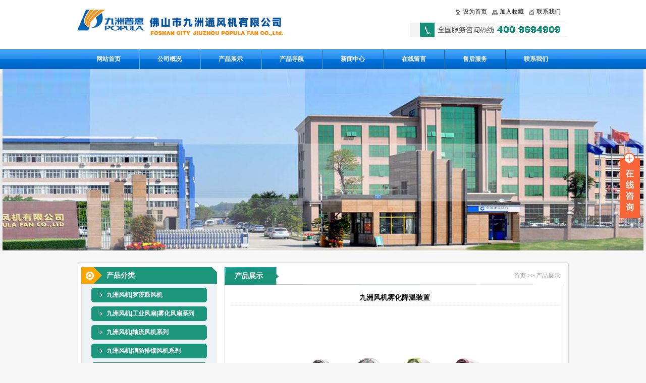

--- FILE ---
content_type: text/html
request_url: http://www.jzfjc.com/pro-254.html
body_size: 8993
content:


<!DOCTYPE html PUBLIC "-//W3C//DTD XHTML 1.0 Transitional//EN" "http://www.w3.org/TR/xhtml1/DTD/xhtml1-transitional.dtd">
<html xmlns="http://www.w3.org/1999/xhtml">
<meta http-equiv="Content-Type" content="text/html; charset=utf-8" />

<title>九洲风机雾化降温装置-九州风机|九洲普惠|九洲通风机官网</title>
<meta name="keywords" content="九洲风机|九洲普惠|九州风机|普惠风机|九洲普惠风机官方网站，九洲风机是国内大型知名风机厂家。电话：0757-85720827 13902890749​-九洲风机|九洲普惠|九州风机|普惠风机|九洲风机官网" />
<meta name="description" content="九洲风机|九洲普惠|九州风机|普惠风机|九洲普惠风机官方网站，九洲风机是国内大型知名风机厂家。电话：0757-85720827 13902890749
雾化降温装置Misting Air Cooler
雾化降温装置广泛应用于大型露天广场、游乐场、体育馆、机场、步行街、汽车

站、户外餐厅,别墅庭院等户外场所;也适用于纺织、陶瓷、铸造等工厂车间。
雾化降温装置运用气雾双流,蒸发吸热原理。降温终端能产生直径为10~25微米的

雾粒,并通过所匹配的风机将雾粒持续地输送至降温区域,大量微小雾粒在蒸发时

吸收周围环境热量,在有效降温区域内获得3~8"C的降温效果,同时可以提高空气

相对湿度,减少粉尘,净化空气。
离心式:水流经过高速旋转的离心盘扩散,细化,高速撞击在雾化盘上,产生微细的

雾粒,雾粒集成雾团,由送风系统输送扩散。
压力式:水流经高压泵加压后,通过超微喷嘴产生喷雾，再由送风系统输送扩散。
根据喷嘴规格不同，雾粒直径为10~25微米。
新推介: J系列(压力式)采用中压泵系统喷雾,外形时尚简约,采用直流无刷吹风
电机，低能耗，更安全。
Misting air cooler is widely used in outdoor occasions such as 
opensquare, playgrounds, stadiums, airports, walk streets, bus 
stations,outdoor restaurant and villa gardens; it is also used for 
industrialworkshops in textiles, porcelain, casting factories, 
etc.Principle & Effect:
      Mist particles (diameter of 10~25 microns) emitted by misting 

devicewill take away the heat through evaporation, which travel to 
targetarea when the fan blows. In the effective area, it can 
decreasetemperature by3~8C and helps increase relative humidity, 
reducesdust and purify air, which makes a comfortable living & working 
space.Centrifugal type: Water flows through the high-speed 

rotatingcentrifugal disc. By high-speed htting on the disc, it turns 
into mist,then being sprayed out by the blowing system.
      High Pressure Type: After pressed by high pressure pump, 
watergoes through micro nozzles and turns to mists , which are 
sprayedout by the air supply system to the target area. Mist diameter 

isranging from 10~25 microns by using different size of nozzles.
      New Amival: J Series (Pessre tyeMisting system: Mid-
ressurepumpAppearance: Simple and fashionable, small in size. Motor: Busless DC motor, low energy consumption and safer.-九洲风机|九洲普惠|九州风机|普惠风机|九洲风机官网，厂家电话:0757-87722909 13902890749 旗下品牌:肇丰风机|爱美信风机|科叶风机|三合风机厂家电话:4009694909" />

<link href="css/style.css" rel="stylesheet" type="text/css" />
<script type="text/javascript" src="js/jquery.js"></script>
<script type="text/javascript" src="js/active.js"></script>
<script type="text/javascript" src="js/kxbdSuperMarquee.js"></script>
<script type="text/javascript">
$(function(){
			//Marquee
			$('#sy_marquee').kxbdSuperMarquee({
				isMarquee:true,
				isEqual:false,
				scrollDelay:25,
				direction:'left'
			});
			$('#sy_marquee1').kxbdSuperMarquee({
				isMarquee:true,
				isEqual:false,
				scrollDelay:25,
				direction:'left'
			});
		});
</script>

<!--[if IE 6]>
<script type="text/javascript" src="js/ie6_png/dd_png.js"></script>
<script>DD_belatedPNG.fix('.logo,.tel');</script>
<![endif]--> 

</head>

<body>
<div class="top">
	<div class="logo" title="九洲风机|九州风机|普惠风机"></div>
    <div class="top_link"><a HREF="#"
ONCLICK="this.style.behavior='url(#default#homepage)';this.setHomePage('#');" class="l1">设为首页</a><a href="javascript:window.external.AddFavorite('#', '九洲风机雾化降温装置-九州风机|九洲普惠|九洲通风机官网')" class="l2">加入收藏</a><a href="contact.asp" class="l3">联系我们</a></div>
    <img src="images/tel.gif" style="position:absolute; right:5px; top:45px;" />
	<div class="menu" id="menu">
<ul>        <li class="a"><a href="index.html">网站首页</a></li>
        	<li class="a"><a href="about.html">公司概况</a></li>
        	<li class="a"><a href="product.html">产品展示</a></li>
        	<li class="a"><a href="cpdh.html">产品导航</a></li>
        	<li class="a"><a href="news.html">新闻中心</a></li>
        	<li class="a"><a href="feedback.html">在线留言</a></li>
        	<li class="a"><a href="service.html">售后服务</a></li>
        	<li class="last a"><a href="contact.html">联系我们</a></li>
</ul>
    </div>
</div>
<script src="js/xiao.js"></script>
<div class="main-im">
	<div id="open_im" class="open-im">&nbsp;</div>  
	<div class="im_main" id="im_main">
		<div id="close_im" class="close-im"><a href="javascript:void(0);" title="点击关闭">&nbsp;</a></div>
		<a href="http://wpa.qq.com/msgrd?v=3&uin=1587760500&site=qq&menu=yes" target="_blank" class="im-qq qq-a" title="在线QQ客服">
			<div class="qq-container"></div>
			<div class="qq-hover-c"><img class="img-qq" src="images/qq.png"></div>
			<span>在线业务客服</span>
		</a>
		<a href="http://wpa.qq.com/msgrd?v=3&uin=1587760500&site=qq&menu=yes" target="_blank" class="im-qq qq-a" title="在线QQ客服">
			<div class="qq-container"></div>
			<div class="qq-hover-c"><img class="img-qq" src="images/qq.png"></div>
			<span>在线业务客服</span>
		</a>
		<a href="http://wpa.qq.com/msgrd?v=3&uin=1587760500&site=qq&menu=yes" target="_blank" class="im-qq qq-a" title="在线QQ客服">
			<div class="qq-container"></div>
			<div class="qq-hover-c"><img class="img-qq" src="images/qq.png"></div>
			<span>在线技术客服</span>
		</a>
		<a href="http://wpa.qq.com/msgrd?v=3&uin=1587760500&site=qq&menu=yes" target="_blank" class="im-qq qq-a" title="在线QQ客服">
			<div class="qq-container"></div>
			<div class="qq-hover-c"><img class="img-qq" src="images/qq.png"></div>
			<span>在线售后客服</span>
		</a>
		<div class="im-footer" style="position:relative">
			<div class="go-top"><a href="javascript:;" title="返回顶部"></a> </div>
			<div style="clear:both"></div>
		</div>
	</div>
</div>

<div class="banner"></div>

<div class="nr_bg_t"></div>
<div class="nr_bg">
  <div class="nr">
	<div class="left">
   	  <div class="pro_class">
        	<div class="title">产品分类</div>
            <div class="con">
            	<ul class="prodalei">
                	
                	<li><a href="#">九洲风机|罗茨鼓风机</a>
                       
                        <dl class="prolist">
                 
                      <!--  <dd><A href="products.asp?cid=156&cid2=1">旋涡风机 罗茨风机</a></dd>-->
                        
                         <dd><A href="product-156-1.html">旋涡风机 罗茨风机</a></dd>
                       
                        </dl>
                        
                    </li>
           
                	<li><a href="#">九洲风机|工业风扇|雾化风扇系列</a>
                       
                        <dl class="prolist">
                 
                      <!--  <dd><A href="products.asp?cid=149&cid2=1">工业风扇 排风扇系列</a></dd>-->
                        
                         <dd><A href="product-149-1.html">工业风扇 排风扇系列</a></dd>
                 
                      <!--  <dd><A href="products.asp?cid=150&cid2=1">雾化风扇系列</a></dd>-->
                        
                         <dd><A href="product-150-1.html">雾化风扇系列</a></dd>
                       
                        </dl>
                        
                    </li>
           
                	<li><a href="#">九洲风机|轴流风机系列</a>
                       
                        <dl class="prolist">
                 
                      <!--  <dd><A href="products.asp?cid=140&cid2=1">轴流式风机</a></dd>-->
                        
                         <dd><A href="product-140-1.html">轴流式风机</a></dd>
                       
                        </dl>
                        
                    </li>
           
                	<li><a href="#">九洲风机|消防排烟风机系列</a>
                       
                        <dl class="prolist">
                 
                      <!--  <dd><A href="products.asp?cid=142&cid2=1">轴流式消防风机</a></dd>-->
                        
                         <dd><A href="product-142-1.html">轴流式消防风机</a></dd>
                 
                      <!--  <dd><A href="products.asp?cid=143&cid2=1">离心式消防风机</a></dd>-->
                        
                         <dd><A href="product-143-1.html">离心式消防风机</a></dd>
                       
                        </dl>
                        
                    </li>
           
                	<li><a href="#">九洲风机|空调风机系列</a>
                       
                        <dl class="prolist">
                 
                      <!--  <dd><A href="products.asp?cid=147&cid2=1">空调配套风机</a></dd>-->
                        
                         <dd><A href="product-147-1.html">空调配套风机</a></dd>
                       
                        </dl>
                        
                    </li>
           
                	<li><a href="#">九洲风机|离心风机系列</a>
                       
                        <dl class="prolist">
                 
                      <!--  <dd><A href="products.asp?cid=144&cid2=1">通用离心风机</a></dd>-->
                        
                         <dd><A href="product-144-1.html">通用离心风机</a></dd>
                 
                      <!--  <dd><A href="products.asp?cid=151&cid2=1">多翼式风机</a></dd>-->
                        
                         <dd><A href="product-151-1.html">多翼式风机</a></dd>
                 
                      <!--  <dd><A href="products.asp?cid=145&cid2=1">高压离心风机</a></dd>-->
                        
                         <dd><A href="product-145-1.html">高压离心风机</a></dd>
                 
                      <!--  <dd><A href="products.asp?cid=146&cid2=1">锅炉离心风机</a></dd>-->
                        
                         <dd><A href="product-146-1.html">锅炉离心风机</a></dd>
                 
                      <!--  <dd><A href="products.asp?cid=152&cid2=1">排尘风机系列</a></dd>-->
                        
                         <dd><A href="product-152-1.html">排尘风机系列</a></dd>
                       
                        </dl>
                        
                    </li>
           
                	<li><a href="#">九洲风机|纸箱机械风机</a>
                       
                        <dl class="prolist">
                 
                      <!--  <dd><A href="products.asp?cid=154&cid2=1">纸箱机械配套风机</a></dd>-->
                        
                         <dd><A href="product-154-1.html">纸箱机械配套风机</a></dd>
                       
                        </dl>
                        
                    </li>
           
                	<li><a href="#">九洲风机|新风系列</a>
                       
                        <dl class="prolist">
                 
                      <!--  <dd><A href="products.asp?cid=137&cid2=1">墙体新风系列</a></dd>-->
                        
                         <dd><A href="product-137-1.html">墙体新风系列</a></dd>
                 
                      <!--  <dd><A href="products.asp?cid=138&cid2=1">管道新风系列</a></dd>-->
                        
                         <dd><A href="product-138-1.html">管道新风系列</a></dd>
                       
                        </dl>
                        
                    </li>
           
                	<li><a href="#">九洲风机|厨房用风机|油烟净化器</a>
                       
                        <dl class="prolist">
                 
                      <!--  <dd><A href="products.asp?cid=158&cid2=1">厨房用风机 油烟净化器</a></dd>-->
                        
                         <dd><A href="product-158-1.html">厨房用风机 油烟净化器</a></dd>
                       
                        </dl>
                        
                    </li>
           
                	<li><a href="#">玻璃钢风机|防腐风机|酸雾净化塔</a>
                       
                        <dl class="prolist">
                 
                      <!--  <dd><A href="products.asp?cid=170&cid2=1">玻璃钢材料风机</a></dd>-->
                        
                         <dd><A href="product-170-1.html">玻璃钢材料风机</a></dd>
                 
                      <!--  <dd><A href="products.asp?cid=171&cid2=1">PVC材料风机</a></dd>-->
                        
                         <dd><A href="product-171-1.html">PVC材料风机</a></dd>
                 
                      <!--  <dd><A href="products.asp?cid=172&cid2=1">PP材料风机</a></dd>-->
                        
                         <dd><A href="product-172-1.html">PP材料风机</a></dd>
                 
                      <!--  <dd><A href="products.asp?cid=178&cid2=1">酸雾净化塔</a></dd>-->
                        
                         <dd><A href="product-178-1.html">酸雾净化塔</a></dd>
                 
                      <!--  <dd><A href="products.asp?cid=179&cid2=1">活性炭吸附箱</a></dd>-->
                        
                         <dd><A href="product-179-1.html">活性炭吸附箱</a></dd>
                       
                        </dl>
                        
                    </li>
           
                	<li><a href="#">风机电机|配电箱系列</a>
                       
                        <dl class="prolist">
                 
                      <!--  <dd><A href="products.asp?cid=160&cid2=1">风机专用电机系列</a></dd>-->
                        
                         <dd><A href="product-160-1.html">风机专用电机系列</a></dd>
                 
                      <!--  <dd><A href="products.asp?cid=165&cid2=1">风机专用配电箱系列</a></dd>-->
                        
                         <dd><A href="product-165-1.html">风机专用配电箱系列</a></dd>
                       
                        </dl>
                        
                    </li>
           
                	<li><a href="#">防火阀|静压箱|风口系列</a>
                       
                        <dl class="prolist">
                 
                      <!--  <dd><A href="products.asp?cid=164&cid2=1">防火阀.静压箱.风阀</a></dd>-->
                        
                         <dd><A href="product-164-1.html">防火阀.静压箱.风阀</a></dd>
                 
                      <!--  <dd><A href="products.asp?cid=166&cid2=1">百叶风口</a></dd>-->
                        
                         <dd><A href="product-166-1.html">百叶风口</a></dd>
                       
                        </dl>
                        
                    </li>
           
                	<li><a href="#">车间停车场通风工程安装服务</a>
                       
                        <dl class="prolist">
                 
                      <!--  <dd><A href="products.asp?cid=180&cid2=1">厂房通风工程</a></dd>-->
                        
                         <dd><A href="product-180-1.html">厂房通风工程</a></dd>
                       
                        </dl>
                        
                    </li>
           
                	<li><a href="#">厨房排烟工程安装服务</a>
                       
                        <dl class="prolist">
                 
                      <!--  <dd><A href="products.asp?cid=181&cid2=1">厨房排烟工程</a></dd>-->
                        
                         <dd><A href="product-181-1.html">厨房排烟工程</a></dd>
                       
                        </dl>
                        
                    </li>
           
                	<li><a href="#">废气处理环保工程安装服务</a>
                       
                        <dl class="prolist">
                 
                      <!--  <dd><A href="products.asp?cid=182&cid2=1">环保工程</a></dd>-->
                        
                         <dd><A href="product-182-1.html">环保工程</a></dd>
                       
                        </dl>
                        
                    </li>
           
                	<li><a href="#">实验室车间净化工程安装服务</a>
                       
                        <dl class="prolist">
                 
                      <!--  <dd><A href="products.asp?cid=183&cid2=1">净化工程</a></dd>-->
                        
                         <dd><A href="product-183-1.html">净化工程</a></dd>
                       
                        </dl>
                        
                    </li>
           
                	<li><a href="#">消防排烟工程安装服务</a>
                       
                        <dl class="prolist">
                 
                      <!--  <dd><A href="products.asp?cid=184&cid2=1">消防排烟工程</a></dd>-->
                        
                         <dd><A href="product-184-1.html">消防排烟工程</a></dd>
                       
                        </dl>
                        
                    </li>
           
                	<li><a href="#">空调制冷工程安装服务</a>
                       
                        <dl class="prolist">
                 
                      <!--  <dd><A href="products.asp?cid=185&cid2=1">制冷空调工程</a></dd>-->
                        
                         <dd><A href="product-185-1.html">制冷空调工程</a></dd>
                       
                        </dl>
                        
                    </li>
           
                </ul>
            </div>
      </div>        
        
        <div class="left_about">
        	<div class="title">联系我们</div>
            <div class="con"><strong>九洲风机</strong><br />
              <strong>电话：+86-0757-87722909 87722249</strong><br />
              <strong>传真：+86-0757-87722249</strong><br />
              <strong>手机：13902890749(微信同号)</strong><br />
<!--              <strong>联系人：九洲风机</strong><br />
-->          <strong>地址：广东省佛山市南海区狮山新城工业区</strong></div>
        </div>
	</div>
    
    <div class="rightcon">
  <div class="hotpro">
        	<div class="title"><span>产品展示</span><a href="index.asp">首页 >> 产品展示</a></div>
            <div class="page_con">
            	<div class="title1">九洲风机雾化降温装置</div>
                <div class="pic"><img src="uploadfile/proPic/20161213223421940.jpg"  alt="九洲风机雾化降温装置" title="九洲风机雾化降温装置" /></div>
                <p>
	<span style="white-space:nowrap;"><a href=http://www.jzfjc.com>九洲风机</a>|<a href=http://www.jzfjc.com>九洲普惠</a>|<a href=http://www.jzfjc.com>九州风机</a>|<a href=http://www.jzfjc.com>普惠风机</a>|<a href=http://www.jzfjc.com>九洲普惠</a>风机官方网站，<a href=http://www.jzfjc.com>九洲风机</a>是国</span><span style="white-space:nowrap;">内大型知名风机厂家。电话：0757-85720827 13902890749</span><br />
<span style="white-space:nowrap;">雾化降温装置Misting Air Cooler</span><br />
<span style="white-space:nowrap;">雾化降温装置广泛应用于大型露天广场、游乐场、体育馆、机场、步行街、汽车</span><br />
<span style="white-space:nowrap;">站、户外餐厅,别墅庭院等户外场所;也适用于纺织、陶瓷、铸造等工厂车间。</span><br />
<span style="white-space:nowrap;">雾化降温装置运用气雾双流,蒸发吸热原理。降温终端能产生直径为10~25微米的</span><br />
<span style="white-space:nowrap;">雾粒,并通过所匹配的风机将雾粒持续地输送至降温区域,大量微小雾粒在蒸发时</span><br />
<span style="white-space:nowrap;">吸收周围环境热量,在有效降温区域内获得3~8"C的降温效果,同时可以提高空气</span><br />
<span style="white-space:nowrap;">相对湿度,减少粉尘,净化空气。</span><br />
<span style="white-space:nowrap;">离心式:水流经过高速旋转的离心盘扩散,细化,高速撞击在雾化盘上,产生微细的</span><br />
<span style="white-space:nowrap;">雾粒,雾粒集成雾团,由送风系统输送扩散。</span><br />
<span style="white-space:nowrap;">压力式:水流经高压泵加压后,通过超微喷嘴产生喷雾，再由送风系统输送扩散。</span><br />
<span style="white-space:nowrap;">根据喷嘴规格不同，雾粒直径为10~25微米。</span><br />
<span style="white-space:nowrap;">新推介: J系列(压力式)采用中压泵系统喷雾,外形时尚简约,采用直流无刷吹风</span><br />
<span style="white-space:nowrap;">电机，低能耗，更安全。</span><br />
<span style="white-space:nowrap;">Misting air cooler is widely used in outdoor occasions such as </span><br />
<span style="white-space:nowrap;">opensquare, playgrounds, stadiums, airports, walk streets, bus </span><br />
<span style="white-space:nowrap;">stations,outdoor restaurant and villa gardens; it is also used for </span><br />
<span style="white-space:nowrap;">industrialworkshops in textiles, porcelain, casting factories, </span><br />
<span style="white-space:nowrap;">etc.Principle &amp; Effect:</span><br />
<span style="white-space:nowrap;"> Mist particles (diameter of 10~25 microns) emitted by misting </span><br />
<span style="white-space:nowrap;">devicewill take away the heat through evaporation, which travel to </span><br />
<span style="white-space:nowrap;">targetarea when the fan blows. In the effective area, it can </span><br />
<span style="white-space:nowrap;">decreasetemperature by3~8C and helps increase relative humidity, </span><br />
<span style="white-space:nowrap;">reducesdust and purify air, which makes a comfortable living &amp; working </span><br />
<span style="white-space:nowrap;">space.Centrifugal type: Water flows through the high-speed </span><br />
<span style="white-space:nowrap;">rotatingcentrifugal disc. By high-speed htting on the disc, it turns </span><br />
<span style="white-space:nowrap;">into mist,then being sprayed out by the blowing system.</span><br />
<span style="white-space:nowrap;"> High Pressure Type: After pressed by high pressure pump, </span><br />
<span style="white-space:nowrap;">watergoes through micro nozzles and turns to mists , which are </span><br />
<span style="white-space:nowrap;">sprayedout by the air supply system to the target area. Mist diameter </span><br />
<span style="white-space:nowrap;">isranging from 10~25 microns by using different size of nozzles.</span><br />
<span style="white-space:nowrap;"> New Amival: J Series (Pessre tyeMisting system: Mid-</span><br />
<span style="white-space:nowrap;">ressurepumpAppearance: Simple and fashionable, small in size.</span><br />
<span style="white-space:nowrap;"> Motor: Busless DC motor, low energy consumption and safer.</span>
</p>
<p>
	<img src="/uploadFile/editorPic/image/201612-Part2/20161213223447274727.jpg" alt="" width="687" height="900" /> 
</p>
            </div>        
        </div>
  <div class="clear"></div>
    </div>
    <div class="clear"></div>
</div>

<div class="foot">
  <div>
    <div>
      <p> <a href="index.html">网站首页</a>　|　<a href="about.html">公司简介　</a>|　<a href="product.html">产品展示　</a>|　<a href="cpdh.html">产品导航　</a>|　<a href="news.html">最新资讯　</a>|　<a href="feedback.html">在线留言　</a>|　<a href="service.html">售后服务　</a>|　<a href="contact.html">联系我们</a></p>
      <p>版权所有 © 九洲风机    电话：+86-0757-87722909 87722249    传真：+86-0757-87722249<br />
        <a href="http://www.miibeian.gov.cn/" target="_blank"><a href="http://www.miibeian.gov.cn/" target="_blank">粤ICP备19080696号-2</a></a> 技术支持：<a href="http://www.infoo.cn" target="_blank" style="color:#fff;">上海网站建设</a></p>
      <p>友情链接：<a href="http://www.shpqyq.com">金相显微镜</a> | <a href="http://www.shtengye.net"> 液压试验台</a> | <a href="http://www.china-shdy18.com"> 振动传感器</a> | <a href="http://www.13472798587.com">回收中央空调</a> | <a href="http://www.hevy.com.cn">旋臂吊</a> | <a href="http://www.shjinglue.com">电动推杆</a> | <a href="http://www.donglongfz.com">工作服团体定制</a> | <a href="http://www.nj-reactor.com/">高压反应釜</a> | <a href="http://www.shanghai1.ltd/">中央空调回收</a></p>
    </div>
  </div>
</div>
<script>
var _hmt = _hmt || [];
(function() {
  var hm = document.createElement("script");
  hm.src = "https://hm.baidu.com/hm.js?998d85f65933e7b90ff0ecf010cc43e6";
  var s = document.getElementsByTagName("script")[0]; 
  s.parentNode.insertBefore(hm, s);
})();
</script>
</div>
</body>
</html>

--- FILE ---
content_type: text/css
request_url: http://www.jzfjc.com/css/style.css
body_size: 4473
content:
@charset "utf-8";
/****reset***/
html,body, div, dl, dt, dd, ul, ol, li, h1, h2, h3, h4, h5, h6, pre, code, form, fieldset, legend, input, button, textarea, p, blockquote, th, td {margin:0px;padding:0px;font-size:12px; font-family:Arial,Helvetica, sans-serif,"宋体";}
table{border-collapse:collapse;}
a img{border:0px;}
address, caption, cite, code, dfn, em, th, var {font-style:normal;font-weight:normal;}
ul,li {list-style:none;}
h1, h2, h3, h4, h5, h6 {font-size:100%;font-weight:normal;}
input, button, textarea, select {font-family:inherit;font-size:12px; vertical-align:middle;}
a{text-decoration:none; color:#000;}/*outline:none;*/
a:hover{ }
/****resetend***/

/*公共样式部分*/
.clear{	font-size: 0px;	line-height: 0px;margin: 0px;padding: 0px;height: 0px; clear:both; visibility:hidden;}
.fl{ float:left;}
.fr{ float:right;}
.clearfix:after {
content: " ";
display: block;
height: 0;
clear:both;
visibility: hidden;
}
.clearfix { _zoom:1;}


/*通用样式部分*/
body{ background:url(../images/home_bg_01.jpg) repeat-x #f7f7f7;}
.top{ height:137px; width:977px; margin:0px auto 0; position:relative;}
.top .logo{ width:481px; height:80px; position:absolute; background:url(../images/logo.gif) no-repeat; top:10px;}
.top .tel{ height:50px; padding-left:30px; line-height:50px; position:absolute; background:url(../images/tel.png) left 5px no-repeat; width:150px; left:750px; top:40px; font-size:18px; font-family:"Lucida Sans Unicode", "Lucida Grande", sans-serif; font-weight:bold; color:#fff;}
.top .menu{ height:39px; width:977px; position:absolute; left:0; bottom:0; z-index:9999;}
.top .menu ul{ z-index:9999; padding-left:4px;}
.top .menu ul li.a{ display:block; float:left; line-height:39px; height:39px; padding-right:2px; background:url(../images/nav_line.gif) right top no-repeat; width:119px; position:relative; text-align:center; z-index:9999;}
*html .top .menu ul li.a{ display:block; float:left; line-height:39px; height:39px; padding-right:2px; background:url(../images/nav_line.gif) right 1px no-repeat; width:119px; position:relative; text-align:center; z-index:9999;}
.top .menu ul li.last{ background:none; z-index:9999;}
.top .menu ul li a{ color:#fff; font-weight:bold; display:block;  z-index:9999;}
.top .menu ul li a:hover{ background:url(../images/huana_07.gif) top center no-repeat ; color:#000; z-index:9999;}
*html .top .menu ul li a:hover{ background:url(../images/huana_07.gif)  center 1px no-repeat ; color:#000; z-index:9999;}
.top .menu ul li ul{ padding:0; display:none; background:#141414; padding-bottom:8px; z-index:9999; position:absolute; left:0; width:119px;}
.top .menu ul li ul li{ border-bottom:1px dotted #fff; line-height:30px; z-index:9999;}
.top .menu ul li ul li a{ display:block; margin:0; z-index:9999;}
.top .menu ul li ul li a:hover{ color:#c00928; background:#fff; z-index:9999;}
.top_link{
	line-height:12px;
	height:20px;
	width:224px;
	position:absolute;
	left: 750px;
	top: 17px;
}
.top_link .l1{ background:url(../images/home.gif) left no-repeat; padding-left:15px; padding-right:10px;}
.top_link .l2{ background:url(../images/bookmark.gif) left no-repeat; padding-left:15px; padding-right:10px;}
.top_link .l3{ background:url(../images/mail.gif) left no-repeat; padding-left:15px; padding-right:10px;}

.banner{ width:100%; height:360px;   margin:0 auto 10px; background:url(../images/banner.jpg) top center no-repeat; border-bottom:2px solid #fff; }


.nr_bg_t{ width:977px; margin:20px auto 0; overflow:hidden; background:url(../images/boxc1.png) ; height:11px;}
.nr_bg{ width:977px; margin:0px auto 0; overflow:hidden; background:url(../images/boxc2.png) repeat-y;}
.nr{ width:959px; overflow:hidden; margin:0 auto 0; padding-bottom:15px;}
.nr .left{ width:269px; float:left; }
.nr .left .pro_class{ background:url(../images/huana_34.gif) bottom  no-repeat; padding-bottom:2px;}
.nr .left .pro_class .title{ height:33px; background:url(../images/huana_18.gif) no-repeat; line-height:33px; padding-left:50px; font-size:14px; font-weight:bold; color:#fff;}
.nr .left .pro_class .con{ background:url(../images/huana_23.gif) repeat-y; padding-top:8px; padding-bottom:5px;}
.nr .left .pro_class .con ul{ padding:0 5px; padding-bottom:0; padding-left:20px;}
.nr .left .pro_class .con ul li{ display:block; line-height:29px; padding-bottom:8px; width:229px;}
.nr .left .pro_class .con ul li a{ display:block; color:#000; padding-left:30px; background:url(../images/huana_27.gif)  no-repeat; color:#fff; font-weight:bold;}
.nr .left .pro_class .con ul li a:hover{ background:url(../images/huana_30.gif) left no-repeat; color:#000;}
.nr .left .pro_class .con ul li .prolist{ display:none;}
.nr .left .pro_class .con ul li .prolist a{ line-height:30px; display:block; color:#000; padding-left:50px; background:url(../images/picw_04.gif) 30px 12px no-repeat;}
.nr .left .pro_class .con ul li .prolist a:hover{ background:url(../images/left_li_bg.png) 18px 0 no-repeat; color:#000;}


.nr .left .left_about{ margin-top:15px; background:url(../images/huana_34.gif) bottom  no-repeat; padding-bottom:2px;}
.nr .left .left_about .title{ height:33px; background:url(../images/huana_18.gif) no-repeat; line-height:33px; padding-left:50px; font-size:14px; font-weight:bold; color:#fff;}
.nr .left .left_about .con{ background:url(../images/huana_23.gif) repeat-y; padding:8px; line-height:21px;}

.nr .left .contact{ margin-top:20px; background:url(../images/tell.png) 20px bottom  no-repeat; padding-bottom:20px;}
.nr .left .contact .title{ height:46px; line-height:46px;  font-size:14px; font-weight:bold; color:#ee5612;}
.nr .left .contact .con{ line-height:22px;}

.nr .right{ float:right; width:200px; padding-right:10px;}
.nr .right .hzhb{ background:url(../images/right_bottom.png) bottom no-repeat; padding-bottom:17px;}
*html .nr .right .hzhb{ background:url(../images/right_bottom.png) bottom no-repeat; padding-bottom:16px;}
.nr .right .hzhb .title{height:46px; background:url(../images/right_title.png) no-repeat; line-height:46px; padding-left:30px; font-size:14px; font-weight:bold; color:#fff;}
.nr .right .hzhb .con{ background:url(../images/right_bg.gif) repeat-y; padding:5px; width:190px; padding-bottom:0; height:180px; overflow:hidden;}
.nr .right .hzhb .con ul{ padding:0 15px;}
.nr .right .hzhb .con ul li{ display:block; width:158px; border:1px solid #CCC; height:50px; margin-bottom:8px; overflow:hidden; background:#fff; text-align:center;}
.nr .right .hzhb .con ul li img{ max-height:50px; max-width:158px; _width:158px; _height:50px;}

.nr .right .yqlj{ background:url(../images/right_bottom.png) bottom no-repeat; padding-bottom:17px; margin-top:10px;}
*html .nr .right .yqlj{ background:url(../images/right_bottom.png) bottom no-repeat; padding-bottom:16px; margin-top:10px;}
.nr .right .yqlj .title{height:46px; background:url(../images/right_title.png) no-repeat; line-height:46px; padding-left:30px; font-size:14px; font-weight:bold; color:#fff;}
.nr .right .yqlj .con{ background:url(../images/right_bg.gif) repeat-y; padding:5px; width:190px; padding-bottom:0; height:150px; overflow:hidden;}
.nr .right .yqlj .con ul{ padding:0 10px;}
.nr .right .yqlj .con ul li{ display:block; height:24px; border-bottom:1px dotted #ccc; line-height:24px; background:url(../images/picw_04.gif) 5px 9px no-repeat; padding-left:20px;}
.nr .right .yqlj .con ul li a{ color:#fff;}
.nr .right .yqlj .con ul li a:hover{ color:#00388c;}

.nr .m{ width:490px; float:left; margin-left:10px;}
*html .nr .m{ width:490px; float:left; margin-left:5px;}
.nr .m .about{ height:210px; background:url(../images/about.png) no-repeat;}
.nr .m .about .title{ height:46px; line-height:46px; padding-left:30px; color:#fff; font-weight:bold; font-size:14px;}
.nr .m .about .con{ padding:5px 10px; height:154px; line-height:21px; color:#ddd;}

.nr .m .pro{ height:250px; background:url(../images/abounescon.png) no-repeat; margin-top:15px;}
.nr .m .pro .title{ height:46px; line-height:46px; padding-left:30px; color:#fff; font-weight:bold; font-size:14px;}
.nr .m .pro .con{ padding:10px 15px; height:180px; overflow:hidden; }
.nr .m .pro .con ul{ display:block; height:30px;}
.nr .m .pro .con ul li{ float:left; display:block; margin-right:10px; height:28px; line-height:28px; padding:0 10px; background:#ddd; cursor:pointer;}
.nr .m .pro .con ul li.sd01{ background:#ee5612;}
.nr .m .pro .con ul li.sd01 span{ color:#fff;}
.nr .m .pro .con .con1{ height:140px; padding-top:10px;}
#cc02,#cc03,#cc04{ display:none;}

.index_pro{ height:210px; width:920px; margin:10px auto; padding:0 10px 10px;  background:url(../images/pro_bg.jpg);}
.index_pro .title{ height:40px; line-height:40px; font-weight:bold; color:#fff;}
.index_pro .title span{ float:left;}
.index_pro .title a{ font-weight:normal; float:right; color:#fff;}
#sy_marquee{ height:170px; width:920px; overflow:hidden;}
.index_pro ul{}
.index_pro ul li{ display:block; float:left; width:150px; height:170px; margin-right:15px;}
.index_pro ul li a img{ border:1px solid #999; background:#fff; padding:2px; width:144px; height:144px;}
.index_pro ul li a:hover img{ border:2px solid #c00928; padding:1px;}
.index_pro ul li span{ display:block; height:20px; line-height:25px; text-align:center; color:#fff;}
.index_pro ul li a{ color:#fff;}

.rightcon{ float:right; width:675px;}
.rightcon .news{ width:330px; float:left; margin-top:5px;}
.rightcon .news .title{height:36px; background:url(../images/huana_38.gif) no-repeat; line-height:36px; padding-left:40px; font-size:14px; font-weight:bold; color:#fff;}
.rightcon .news .con{ line-height:22px;}
.rightcon .news .con1{ line-height:22px; padding-left:10px; padding-top:10px;}
.rightcon .news .con ul{}
.rightcon .news .con ul li{ background:url(../images/huana_42.gif) 5px 9px no-repeat; padding-left:20px; border-bottom:1px dotted #ddd; line-height:30px; height:30px; display:block;}
.rightcon .news .con ul li a{ float:left; color:#000;}
.rightcon .news .con ul li a:hover{ color:#00388c;}
.rightcon .news .con ul li span{ float:right; color:#999}

.rightcon .hotpro{ margin-bottom:10px;}
.rightcon .hotpro .title{ height:35px; line-height:35px; background:url(../images/huana_32.gif); font-size:14px; font-weight:bold; color:#fff; padding-left:20px;}
.rightcon .hotpro .title span{ float:left;}
.rightcon .hotpro .title a{ float:right; color:#999; font-size:12px; font-weight:normal; padding-right:10px;}
.rightcon .hotpro .con{ height:190px; border:1px solid #d4d4d4; border-top:none;}
.rightcon .hotpro .con #sy_marquee{ height:180px; padding-top:5px; width:660px; overflow:hidden; margin:0 auto;}
.rightcon .hotpro .con #sy_marquee1{ height:180px; padding-top:5px; width:660px; overflow:hidden; margin:0 auto;}
.rightcon .hotpro .con ul{}
.rightcon .hotpro .con ul li{ display:block; width:186px; height:180px; float:left; margin-right:10px;}
.rightcon .hotpro .con ul li img{ width:180px; height:150px; border:1px solid #ddd; padding:2px;}
.rightcon .hotpro .con ul li span{ display:block; height:24px; line-height:24px; text-align:center;}


.rightcon .hotpro .page_con{ min-height:400px; line-height:22px; border:1px solid #d4d4d4; border-top:none; padding:10px; overflow:hidden;}


ul.news_list li{ background:url(../images/huana_42.gif) 5px 10px no-repeat; padding-left:20px; border-bottom:1px dotted #ddd; line-height:30px; height:30px; display:block;}
ul.news_list li a{ float:left; color:#000;}
ul.news_list li a:hover{ color:#00388c;}
ul.news_list li span{ float:right; color:#999}
.title1{ margin-bottom:10px; font-size:14px; font-weight:bold; text-align:center; border-bottom:1px dotted #ddd; line-height:30px;}

.cpdh{ width:670px; overflow:hidden;}
.cpdh dt{ display:block; height:25px; width:653px; line-height:25px; background:#0066cc; text-align:center; color:#fff; font-weight:bold;}
.cpdh dd{ display:block; width:305px; float:left; height:30px; line-height:30px; margin-right:3px; border-bottom:1px dotted #ddd; background:url(../images/ico2.png) left no-repeat; padding-left:20px;}
.cpdh dd a{ font-weight:bold;}

ul.pro_list{ padding-left:50px;}
ul.pro_list li{ display:block; width:186px; height:190px; float:left; margin-right:10px;}
ul.pro_list li img{ width:180px; height:150px; border:1px solid #ddd; padding:2px;}
ul.pro_list li span{ display:block; height:24px; line-height:24px; text-align:center;}
.pic{ text-align:center; margin-bottom:10px;}
.pic img{ max-width:500px; _width:400px;}



.foot{  width:970px; background:#007ef4; color:#fff; margin:0 auto; line-height:25px; text-align:center; padding-top:20px; padding-bottom:10px;}
.foot a{ color:#fff;}
/*main css*/
.main-im{position:fixed;right:10px;top:300px;z-index:100;width:110px;height:272px;}
.main-im .qq-a{display:block;width:106px;height:116px;font-size:14px;color:#0484cd;text-align:center;position:relative;}
.main-im .qq-a span{bottom:5px;position:absolute;width:90px;left:10px;}
.main-im .qq-hover-c{width:70px;height:70px;border-radius:35px;position:absolute;left:18px;top:10px;overflow:hidden;z-index:9;}
.main-im .qq-container{z-index:99;position:absolute;width:109px;height:118px;border-top-left-radius:10px;border-top-right-radius:10px;border-bottom:1px solid #dddddd;background:url(../images/qq-icon-bg.png) no-repeat center 8px;}
.main-im .img-qq{max-width:60px;display:block;position:absolute;left:6px;top:3px;-moz-transition:all 0.5s;-webkit-transition:all 0.5s;-o-transition:all 0.5s;transition:all 0.5s;}
.main-im .im-qq:hover .img-qq{max-width:70px;left:1px;top:8px;position:absolute;}
.main-im .im_main{background:#F9FAFB;border:1px solid #dddddd;border-radius:10px;background:#F9FAFB;display:none;}
.main-im .im_main .im-tel{color:#000000;text-align:center;width:109px;height:105px;border-bottom:1px solid #dddddd;}
.main-im .im_main .im-tel div{font-weight:bold;font-size:12px;margin-top:6px;}
.main-im .im_main .im-tel .tel-num{font-family:Arial;font-weight:bold;color:#e66d15;}
.main-im .im_main .im-tel:hover{background:#fafafa;}
.main-im .im_main .weixing-container{width:55px;height:47px;border-right:1px solid #dddddd;background:#f5f5f5;border-bottom-left-radius:10px;background:url(../images/weixing-icon.png) no-repeat center center;float:left;}
.main-im .im_main .weixing-show{width:112px;height:172px;background:#ffffff;border-radius:10px;border:1px solid #dddddd;position:absolute;left:-125px;top:-126px;}
.main-im .im_main .weixing-show .weixing-sanjiao{width:0;height:0;border-style:solid;border-color:transparent transparent transparent #ffffff;border-width:6px;left:112px;top:134px;position:absolute;z-index:2;}
.main-im .im_main .weixing-show .weixing-sanjiao-big{width:0;height:0;border-style:solid;border-color:transparent transparent transparent #dddddd;border-width:8px;left:112px;top:132px;position:absolute;}
.main-im .im_main .weixing-show .weixing-ma{width:104px;height:103px;padding-left:5px;padding-top:5px;}
.main-im .im_main .weixing-show .weixing-txt{position:absolute;top:110px;left:7px;width:100px;margin:0 auto;text-align:center;}
.main-im .im_main .go-top{width:50px;height:47px;background:#f5f5f5;border-bottom-right-radius:10px;background:url(../images/totop-icon.png) no-repeat center center;float:right;}
.main-im .im_main .go-top a{display:block;width:52px;height:47px;}
.main-im .close-im{position:absolute;right:10px;top:-12px;z-index:100;width:24px;height:24px;}
.main-im .close-im a{display:block;width:24px;height:24px;background:url(../images/close_im.png) no-repeat left top;}
.main-im .close-im a:hover{text-decoration:none;}
.main-im .open-im{cursor:pointer;margin-left:68px;width:40px;height:133px;background:url(../images/open_im.png) no-repeat left top;}
/*
本代码由js代码网收集并编辑整理;
尊重他人劳动成果;
转载请保留js代码网链接 - www.jsdaima.com
*/

.page_con a{ color:#000066; text-decoration:underline;}

--- FILE ---
content_type: application/x-javascript
request_url: http://www.jzfjc.com/js/xiao.js
body_size: 653
content:
//会员
$(document).ready(function(){
	$('.members ul li:eq(0)').click(function(){
		$('.logi').fadeIn(300);
		$('.regist').fadeOut(300);
	});
});
$(document).ready(function(){
	$('.members ul li:eq(1)').click(function(){
		$('.regist').fadeIn(300);
		$('.logi').fadeOut(300);
	});
});
$(document).ready(function(){
	$('#login').click(function(){
		$('.logi').fadeOut(300);
		$('.regist').fadeIn(300);
	});
});
$(document).ready(function(){
	$('#register').click(function(){
		$('.regist').fadeOut(300);
		$('.logi').fadeIn(300);		
	});
});
$(document).ready(function(){
	$('#xx,#gg').click(function(){
		$('.logi').hide();
		$('.regist').hide();
	})
});
//企业增值服务
function tab_(index,dom){
	$('.adde_fen li').removeClass('on').addClass('off').eq(index).removeClass('off').addClass('on');
	$('.dde_fen li').removeClass('on').addClass('off').eq(index).removeClass('off').addClass('on');
	$('.points li').removeClass('on').addClass('off').eq(index).removeClass('off').addClass('on');
	$('.adde_wen').hide().eq(index).show();	
	$('.dde_wen').hide().eq(index).show();	
}


$(function(){
	$('#close_im').bind('click',function(){
		$('#main-im').css("height","0");
		$('#im_main').hide();
		$('#open_im').show();
	});
	$('#open_im').bind('click',function(e){
		$('#main-im').css("height","272");
		$('#im_main').show();
		$(this).hide();
	});
	$('.go-top').bind('click',function(){
		$(window).scrollTop(0);
	});
	$(".weixing-container").bind('mouseenter',function(){
		$('.weixing-show').show();
	})
	$(".weixing-container").bind('mouseleave',function(){        
		$('.weixing-show').hide();
	});
});


--- FILE ---
content_type: application/x-javascript
request_url: http://www.jzfjc.com/js/active.js
body_size: 455
content:
$(function(){
	//产品菜单			
	
		
		$(".prodalei li").click(function(){
				 if ($(this).children(".prolist").css("display") == "none") {	
					$(this).children().show().index($(this).siblings().children(".prolist").hide());
					$(this).removeClass().addClass().siblings().removeClass().addClass();
					return false;
				} 
				else{
					$(this).removeClass().children(".prolist").hide();	
					}
		}) 	
	
	
	//下拉菜单
	
		$("#menu>ul>li").hover(
			function(){
				if (($(this).children('ul:first')).is(":hidden")) {
				$(this).children('ul').slideDown(300);
				}
			},
			function(){
				$(this).children('ul').slideUp(300);
			}
		);
	
	
});


